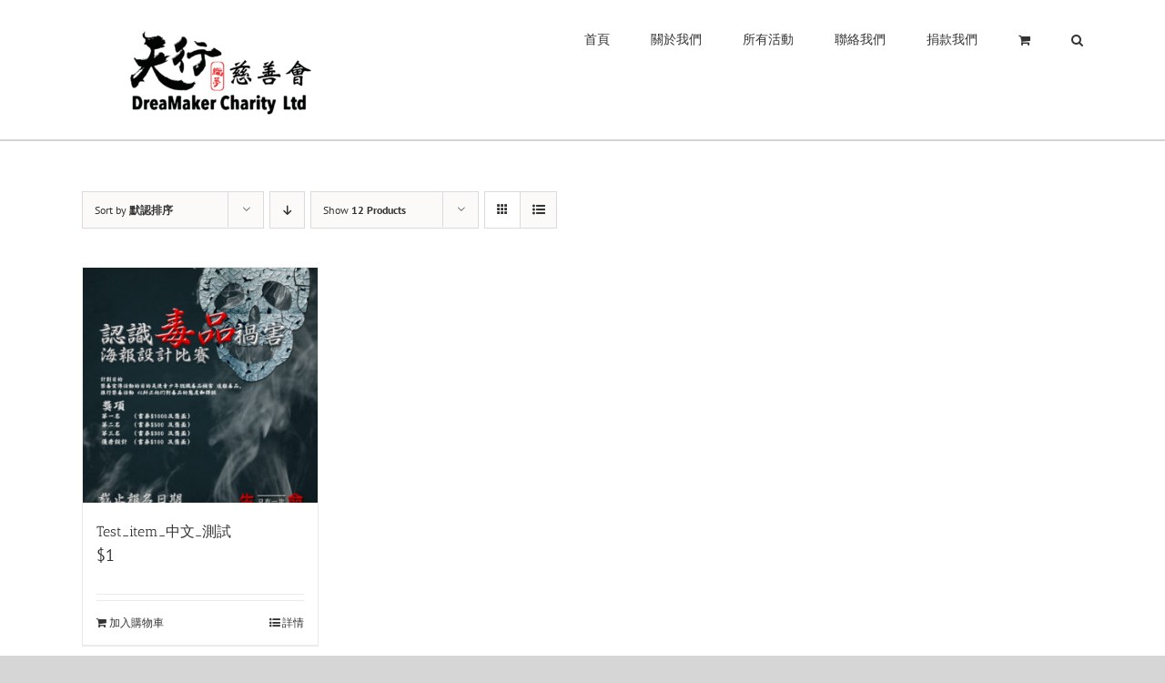

--- FILE ---
content_type: text/html; charset=UTF-8
request_url: https://dreamaker.org.hk/shop/?product_orderby=default&product_view=grid&product_count=12
body_size: 15493
content:
<!DOCTYPE html>
<html class="avada-html-layout-wide avada-html-header-position-top" lang="zh-TW" prefix="og: http://ogp.me/ns# fb: http://ogp.me/ns/fb#">
<head>
	<meta http-equiv="X-UA-Compatible" content="IE=edge" />
	<meta http-equiv="Content-Type" content="text/html; charset=utf-8"/>
	<meta name="viewport" content="width=device-width, initial-scale=1" />
	<meta name='robots' content='index, follow, max-image-preview:large, max-snippet:-1, max-video-preview:-1' />

	<!-- This site is optimized with the Yoast SEO plugin v22.4 - https://yoast.com/wordpress/plugins/seo/ -->
	<link media="all" href="https://dreamaker.org.hk/wp-content/cache/autoptimize/css/autoptimize_c86f18868ddebc30636758a5b075ea31.css" rel="stylesheet"><title>捐款 - 天行織夢慈善基金會</title>
	<link rel="canonical" href="https://dreamaker.org.hk/shop/" />
	<meta property="og:locale" content="zh_TW" />
	<meta property="og:type" content="article" />
	<meta property="og:title" content="捐款 - 天行織夢慈善基金會" />
	<meta property="og:url" content="https://dreamaker.org.hk/shop/" />
	<meta property="og:site_name" content="天行織夢慈善基金會" />
	<meta property="article:publisher" content="https://www.facebook.com/DreamakerCharityFoundationLtd/" />
	<meta property="article:modified_time" content="2021-07-20T06:12:39+00:00" />
	<meta name="twitter:card" content="summary_large_image" />
	<script type="application/ld+json" class="yoast-schema-graph">{"@context":"https://schema.org","@graph":[{"@type":"WebPage","@id":"https://dreamaker.org.hk/shop/","url":"https://dreamaker.org.hk/shop/","name":"捐款 - 天行織夢慈善基金會","isPartOf":{"@id":"https://dreamaker.org.hk/#website"},"primaryImageOfPage":{"@id":"https://dreamaker.org.hk/shop/#primaryimage"},"image":{"@id":"https://dreamaker.org.hk/shop/#primaryimage"},"thumbnailUrl":"https://dreamaker.org.hk/wp-content/uploads/2021/06/2020年posterS.jpg","datePublished":"2021-07-16T03:23:56+00:00","dateModified":"2021-07-20T06:12:39+00:00","breadcrumb":{"@id":"https://dreamaker.org.hk/shop/#breadcrumb"},"inLanguage":"zh-TW","potentialAction":[{"@type":"ReadAction","target":["https://dreamaker.org.hk/shop/"]}]},{"@type":"ImageObject","inLanguage":"zh-TW","@id":"https://dreamaker.org.hk/shop/#primaryimage","url":"https://dreamaker.org.hk/wp-content/uploads/2021/06/2020年posterS.jpg","contentUrl":"https://dreamaker.org.hk/wp-content/uploads/2021/06/2020年posterS.jpg","width":1000,"height":1415},{"@type":"BreadcrumbList","@id":"https://dreamaker.org.hk/shop/#breadcrumb","itemListElement":[{"@type":"ListItem","position":1,"name":"首頁","item":"https://dreamaker.org.hk/"},{"@type":"ListItem","position":2,"name":"捐款"}]},{"@type":"WebSite","@id":"https://dreamaker.org.hk/#website","url":"https://dreamaker.org.hk/","name":"天行織夢慈善基金會","description":"DreaMaker Charity Foundation Limited","potentialAction":[{"@type":"SearchAction","target":{"@type":"EntryPoint","urlTemplate":"https://dreamaker.org.hk/?s={search_term_string}"},"query-input":"required name=search_term_string"}],"inLanguage":"zh-TW"}]}</script>
	<!-- / Yoast SEO plugin. -->


<link rel='dns-prefetch' href='//js.stripe.com' />
<link rel="alternate" type="application/rss+xml" title="訂閱《天行織夢慈善基金會》&raquo; 資訊提供" href="https://dreamaker.org.hk/feed/" />
<link rel="alternate" type="application/rss+xml" title="訂閱《天行織夢慈善基金會》&raquo; 留言的資訊提供" href="https://dreamaker.org.hk/comments/feed/" />
		
		
		
		
		
		<link rel="alternate" type="application/rss+xml" title="訂閱《天行織夢慈善基金會》&raquo;「商品」的資訊提供" href="https://dreamaker.org.hk/shop/feed/" />
<script type="text/javascript">
/* <![CDATA[ */
window._wpemojiSettings = {"baseUrl":"https:\/\/s.w.org\/images\/core\/emoji\/15.0.3\/72x72\/","ext":".png","svgUrl":"https:\/\/s.w.org\/images\/core\/emoji\/15.0.3\/svg\/","svgExt":".svg","source":{"concatemoji":"https:\/\/dreamaker.org.hk\/wp-includes\/js\/wp-emoji-release.min.js?ver=6.5.2"}};
/*! This file is auto-generated */
!function(i,n){var o,s,e;function c(e){try{var t={supportTests:e,timestamp:(new Date).valueOf()};sessionStorage.setItem(o,JSON.stringify(t))}catch(e){}}function p(e,t,n){e.clearRect(0,0,e.canvas.width,e.canvas.height),e.fillText(t,0,0);var t=new Uint32Array(e.getImageData(0,0,e.canvas.width,e.canvas.height).data),r=(e.clearRect(0,0,e.canvas.width,e.canvas.height),e.fillText(n,0,0),new Uint32Array(e.getImageData(0,0,e.canvas.width,e.canvas.height).data));return t.every(function(e,t){return e===r[t]})}function u(e,t,n){switch(t){case"flag":return n(e,"\ud83c\udff3\ufe0f\u200d\u26a7\ufe0f","\ud83c\udff3\ufe0f\u200b\u26a7\ufe0f")?!1:!n(e,"\ud83c\uddfa\ud83c\uddf3","\ud83c\uddfa\u200b\ud83c\uddf3")&&!n(e,"\ud83c\udff4\udb40\udc67\udb40\udc62\udb40\udc65\udb40\udc6e\udb40\udc67\udb40\udc7f","\ud83c\udff4\u200b\udb40\udc67\u200b\udb40\udc62\u200b\udb40\udc65\u200b\udb40\udc6e\u200b\udb40\udc67\u200b\udb40\udc7f");case"emoji":return!n(e,"\ud83d\udc26\u200d\u2b1b","\ud83d\udc26\u200b\u2b1b")}return!1}function f(e,t,n){var r="undefined"!=typeof WorkerGlobalScope&&self instanceof WorkerGlobalScope?new OffscreenCanvas(300,150):i.createElement("canvas"),a=r.getContext("2d",{willReadFrequently:!0}),o=(a.textBaseline="top",a.font="600 32px Arial",{});return e.forEach(function(e){o[e]=t(a,e,n)}),o}function t(e){var t=i.createElement("script");t.src=e,t.defer=!0,i.head.appendChild(t)}"undefined"!=typeof Promise&&(o="wpEmojiSettingsSupports",s=["flag","emoji"],n.supports={everything:!0,everythingExceptFlag:!0},e=new Promise(function(e){i.addEventListener("DOMContentLoaded",e,{once:!0})}),new Promise(function(t){var n=function(){try{var e=JSON.parse(sessionStorage.getItem(o));if("object"==typeof e&&"number"==typeof e.timestamp&&(new Date).valueOf()<e.timestamp+604800&&"object"==typeof e.supportTests)return e.supportTests}catch(e){}return null}();if(!n){if("undefined"!=typeof Worker&&"undefined"!=typeof OffscreenCanvas&&"undefined"!=typeof URL&&URL.createObjectURL&&"undefined"!=typeof Blob)try{var e="postMessage("+f.toString()+"("+[JSON.stringify(s),u.toString(),p.toString()].join(",")+"));",r=new Blob([e],{type:"text/javascript"}),a=new Worker(URL.createObjectURL(r),{name:"wpTestEmojiSupports"});return void(a.onmessage=function(e){c(n=e.data),a.terminate(),t(n)})}catch(e){}c(n=f(s,u,p))}t(n)}).then(function(e){for(var t in e)n.supports[t]=e[t],n.supports.everything=n.supports.everything&&n.supports[t],"flag"!==t&&(n.supports.everythingExceptFlag=n.supports.everythingExceptFlag&&n.supports[t]);n.supports.everythingExceptFlag=n.supports.everythingExceptFlag&&!n.supports.flag,n.DOMReady=!1,n.readyCallback=function(){n.DOMReady=!0}}).then(function(){return e}).then(function(){var e;n.supports.everything||(n.readyCallback(),(e=n.source||{}).concatemoji?t(e.concatemoji):e.wpemoji&&e.twemoji&&(t(e.twemoji),t(e.wpemoji)))}))}((window,document),window._wpemojiSettings);
/* ]]> */
</script>










<link rel='stylesheet' id='popup-maker-site-css' href='https://dreamaker.org.hk/wp-content/cache/autoptimize/css/autoptimize_single_21121493974756059ea1cd97f20ee099.css?generated=1728369975&#038;ver=1.20.2' type='text/css' media='all' />
<link rel='stylesheet' id='fusion-dynamic-css-css' href='https://dreamaker.org.hk/wp-content/uploads/fusion-styles/e1219d036078f1fab6381dae73409004.min.css?ver=3.4.1' type='text/css' media='all' />
<script type="text/template" id="tmpl-variation-template">
	<div class="woocommerce-variation-description">{{{ data.variation.variation_description }}}</div>
	<div class="woocommerce-variation-price">{{{ data.variation.price_html }}}</div>
	<div class="woocommerce-variation-availability">{{{ data.variation.availability_html }}}</div>
</script>
<script type="text/template" id="tmpl-unavailable-variation-template">
	<p>抱歉，此商品已下架，請選擇不同的組合</p>
</script>
<script type="text/javascript" src="https://dreamaker.org.hk/wp-includes/js/jquery/jquery.min.js?ver=3.7.1" id="jquery-core-js"></script>
<script type="text/javascript" src="https://dreamaker.org.hk/wp-includes/js/jquery/jquery-migrate.min.js?ver=3.4.1" id="jquery-migrate-js"></script>

<script type="text/javascript" id="wc-add-to-cart-js-extra">
/* <![CDATA[ */
var wc_add_to_cart_params = {"ajax_url":"\/wp-admin\/admin-ajax.php","wc_ajax_url":"\/?wc-ajax=%%endpoint%%","i18n_view_cart":"\u67e5\u770b\u8cfc\u7269\u8eca","cart_url":"https:\/\/dreamaker.org.hk\/cart\/","is_cart":"","cart_redirect_after_add":"no"};
/* ]]> */
</script>


<script type="text/javascript" id="woocommerce-js-extra">
/* <![CDATA[ */
var woocommerce_params = {"ajax_url":"\/wp-admin\/admin-ajax.php","wc_ajax_url":"\/?wc-ajax=%%endpoint%%"};
/* ]]> */
</script>

<script type="text/javascript" id="give-stripe-js-js-extra">
/* <![CDATA[ */
var give_stripe_vars = {"zero_based_currency":"","zero_based_currencies_list":["JPY","KRW","CLP","ISK","BIF","DJF","GNF","KHR","KPW","LAK","LKR","MGA","MZN","VUV"],"sitename":"\u5929\u884c\u7e54\u5922\u6148\u5584\u57fa\u91d1\u6703","checkoutBtnTitle":"Donate","publishable_key":"pk_live_51FKIl8E8wIwVJXtqiBMIqnGyoqy9PN7l4WMf4tm3dNDA6UQz2VRhG63WZkyU1JVQhRiRg4X0WEZXCzAQRG1nvRLN00SeNibFOR","checkout_image":"","checkout_address":"","checkout_processing_text":"Donation Processing...","give_version":"2.23.2","cc_fields_format":"multi","card_number_placeholder_text":"Card Number","card_cvc_placeholder_text":"CVC","donate_button_text":"Donate Now","element_font_styles":{"cssSrc":false},"element_base_styles":{"color":"#32325D","fontWeight":500,"fontSize":"16px","fontSmoothing":"antialiased","::placeholder":{"color":"#222222"},":-webkit-autofill":{"color":"#e39f48"}},"element_complete_styles":{},"element_empty_styles":{},"element_invalid_styles":{},"float_labels":"","base_country":"HK","preferred_locale":"zh"};
/* ]]> */
</script>
<script type="text/javascript" src="https://js.stripe.com/v3/?ver=2.23.2" id="give-stripe-js-js"></script>

<script type="text/javascript" src="https://dreamaker.org.hk/wp-includes/js/dist/vendor/wp-polyfill-inert.min.js?ver=3.1.2" id="wp-polyfill-inert-js"></script>
<script type="text/javascript" src="https://dreamaker.org.hk/wp-includes/js/dist/vendor/regenerator-runtime.min.js?ver=0.14.0" id="regenerator-runtime-js"></script>
<script type="text/javascript" src="https://dreamaker.org.hk/wp-includes/js/dist/vendor/wp-polyfill.min.js?ver=3.15.0" id="wp-polyfill-js"></script>
<script type="text/javascript" src="https://dreamaker.org.hk/wp-includes/js/dist/hooks.min.js?ver=2810c76e705dd1a53b18" id="wp-hooks-js"></script>
<script type="text/javascript" src="https://dreamaker.org.hk/wp-includes/js/dist/i18n.min.js?ver=5e580eb46a90c2b997e6" id="wp-i18n-js"></script>
<script type="text/javascript" id="wp-i18n-js-after">
/* <![CDATA[ */
wp.i18n.setLocaleData( { 'text direction\u0004ltr': [ 'ltr' ] } );
/* ]]> */
</script>
<script type="text/javascript" id="give-js-extra">
/* <![CDATA[ */
var give_global_vars = {"ajaxurl":"https:\/\/dreamaker.org.hk\/wp-admin\/admin-ajax.php","checkout_nonce":"0df8297ece","currency":"HKD","currency_sign":"$","currency_pos":"before","thousands_separator":",","decimal_separator":".","no_gateway":"Please select a payment method.","bad_minimum":"The minimum custom donation amount for this form is","bad_maximum":"The maximum custom donation amount for this form is","general_loading":"Loading...","purchase_loading":"Please Wait...","textForOverlayScreen":"<h3>Processing...<\/h3><p>This will only take a second!<\/p>","number_decimals":"2","is_test_mode":"","give_version":"2.23.2","magnific_options":{"main_class":"give-modal","close_on_bg_click":false},"form_translation":{"payment-mode":"Please select payment mode.","give_first":"Please enter your first name.","give_last":"Please enter your last name.","give_email":"Please enter a valid email address.","give_user_login":"Invalid email address or username.","give_user_pass":"Enter a password.","give_user_pass_confirm":"Enter the password confirmation.","give_agree_to_terms":"You must agree to the terms and conditions."},"confirm_email_sent_message":"Please check your email and click on the link to access your complete donation history.","ajax_vars":{"ajaxurl":"https:\/\/dreamaker.org.hk\/wp-admin\/admin-ajax.php","ajaxNonce":"74a7130ffc","loading":"Loading","select_option":"Please select an option","default_gateway":"stripe_checkout","permalinks":"1","number_decimals":2},"cookie_hash":"28bcde0791ea2d8609ec0d7786a0501e","session_nonce_cookie_name":"wp-give_session_reset_nonce_28bcde0791ea2d8609ec0d7786a0501e","session_cookie_name":"wp-give_session_28bcde0791ea2d8609ec0d7786a0501e","delete_session_nonce_cookie":"0"};
var giveApiSettings = {"root":"https:\/\/dreamaker.org.hk\/wp-json\/give-api\/v2\/","rest_base":"give-api\/v2"};
/* ]]> */
</script>

<script type="application/json" id="wpp-json">

{"sampling_active":0,"sampling_rate":100,"ajax_url":"https:\/\/dreamaker.org.hk\/wp-json\/wordpress-popular-posts\/v1\/popular-posts","api_url":"https:\/\/dreamaker.org.hk\/wp-json\/wordpress-popular-posts","ID":0,"token":"e374e794e3","lang":0,"debug":1}

</script>

<script type="text/javascript" src="https://dreamaker.org.hk/wp-includes/js/underscore.min.js?ver=1.13.4" id="underscore-js"></script>
<script type="text/javascript" id="wp-util-js-extra">
/* <![CDATA[ */
var _wpUtilSettings = {"ajax":{"url":"\/wp-admin\/admin-ajax.php"}};
/* ]]> */
</script>
<script type="text/javascript" src="https://dreamaker.org.hk/wp-includes/js/wp-util.min.js?ver=6.5.2" id="wp-util-js"></script>
<script type="text/javascript" id="wc-add-to-cart-variation-js-extra">
/* <![CDATA[ */
var wc_add_to_cart_variation_params = {"wc_ajax_url":"\/?wc-ajax=%%endpoint%%","i18n_no_matching_variations_text":"\u5f88\u62b1\u6b49\uff0c\u6c92\u6709\u5546\u54c1\u7b26\u5408\u60a8\u7684\u9078\u64c7\uff0c\u8acb\u91cd\u65b0\u9078\u64c7\u5176\u4ed6\u7d44\u5408\u3002","i18n_make_a_selection_text":"\u8acb\u5148\u9078\u53d6\u4efb\u4e00\u5546\u54c1\u9805\u9078\u518d\u52a0\u5546\u54c1\u9032\u8cfc\u7269\u8eca","i18n_unavailable_text":"\u62b1\u6b49\uff0c\u6b64\u5546\u54c1\u5df2\u4e0b\u67b6\uff0c\u8acb\u9078\u64c7\u4e0d\u540c\u7684\u7d44\u5408"};
/* ]]> */
</script>

<link rel="https://api.w.org/" href="https://dreamaker.org.hk/wp-json/" /><link rel="EditURI" type="application/rsd+xml" title="RSD" href="https://dreamaker.org.hk/xmlrpc.php?rsd" />
<meta name="generator" content="WordPress 6.5.2" />
<meta name="generator" content="WooCommerce 8.7.2" />

		<!-- GA Google Analytics @ https://m0n.co/ga -->
		<script>
			(function(i,s,o,g,r,a,m){i['GoogleAnalyticsObject']=r;i[r]=i[r]||function(){
			(i[r].q=i[r].q||[]).push(arguments)},i[r].l=1*new Date();a=s.createElement(o),
			m=s.getElementsByTagName(o)[0];a.async=1;a.src=g;m.parentNode.insertBefore(a,m)
			})(window,document,'script','https://www.google-analytics.com/analytics.js','ga');
			ga('create', 'UA-150299326-1', 'auto');
			ga('require', 'displayfeatures');
			ga('require', 'linkid');
			ga('set', 'anonymizeIp', true);
			ga('set', 'forceSSL', true);
			ga('send', 'pageview');
		</script>

	<!-- Global site tag (gtag.js) - Google Analytics -->
<script async src="https://www.googletagmanager.com/gtag/js?id=UA-150299326-1"></script>
<script>
  window.dataLayer = window.dataLayer || [];
  function gtag(){dataLayer.push(arguments);}
  gtag('js', new Date());

  gtag('config', 'UA-150299326-1');
</script>
<script type="text/javascript">
(function(url){
	if(/(?:Chrome\/26\.0\.1410\.63 Safari\/537\.31|WordfenceTestMonBot)/.test(navigator.userAgent)){ return; }
	var addEvent = function(evt, handler) {
		if (window.addEventListener) {
			document.addEventListener(evt, handler, false);
		} else if (window.attachEvent) {
			document.attachEvent('on' + evt, handler);
		}
	};
	var removeEvent = function(evt, handler) {
		if (window.removeEventListener) {
			document.removeEventListener(evt, handler, false);
		} else if (window.detachEvent) {
			document.detachEvent('on' + evt, handler);
		}
	};
	var evts = 'contextmenu dblclick drag dragend dragenter dragleave dragover dragstart drop keydown keypress keyup mousedown mousemove mouseout mouseover mouseup mousewheel scroll'.split(' ');
	var logHuman = function() {
		if (window.wfLogHumanRan) { return; }
		window.wfLogHumanRan = true;
		var wfscr = document.createElement('script');
		wfscr.type = 'text/javascript';
		wfscr.async = true;
		wfscr.src = url + '&r=' + Math.random();
		(document.getElementsByTagName('head')[0]||document.getElementsByTagName('body')[0]).appendChild(wfscr);
		for (var i = 0; i < evts.length; i++) {
			removeEvent(evts[i], logHuman);
		}
	};
	for (var i = 0; i < evts.length; i++) {
		addEvent(evts[i], logHuman);
	}
})('//dreamaker.org.hk/?wordfence_lh=1&hid=BD7EEF0CAC3D2A021AD22B2766C192E5');
</script><meta name="generator" content="Give v2.23.2" />
            
            	<noscript><style>.woocommerce-product-gallery{ opacity: 1 !important; }</style></noscript>
	<meta name="generator" content="Elementor 3.24.5; features: additional_custom_breakpoints; settings: css_print_method-external, google_font-enabled, font_display-auto">
			
			<!-- Global site tag (gtag.js) - Google Analytics -->
<script async src="https://www.googletagmanager.com/gtag/js?id=UA-150299326-1"></script>
<script>
  window.dataLayer = window.dataLayer || [];
  function gtag(){dataLayer.push(arguments);}
  gtag('js', new Date());

  gtag('config', 'UA-150299326-1');
</script>
<link rel="icon" href="https://dreamaker.org.hk/wp-content/uploads/2018/07/cropped-logo-e1530605498112-2-32x32.png" sizes="32x32" />
<link rel="icon" href="https://dreamaker.org.hk/wp-content/uploads/2018/07/cropped-logo-e1530605498112-2-192x192.png" sizes="192x192" />
<link rel="apple-touch-icon" href="https://dreamaker.org.hk/wp-content/uploads/2018/07/cropped-logo-e1530605498112-2-180x180.png" />
<meta name="msapplication-TileImage" content="https://dreamaker.org.hk/wp-content/uploads/2018/07/cropped-logo-e1530605498112-2-270x270.png" />
		<script type="text/javascript">
			var doc = document.documentElement;
			doc.setAttribute( 'data-useragent', navigator.userAgent );
		</script>
		
	</head>

<body class="archive post-type-archive post-type-archive-product theme-Avada woocommerce-shop woocommerce woocommerce-page woocommerce-no-js give-avada fusion-image-hovers fusion-pagination-sizing fusion-button_size-large fusion-button_type-flat fusion-button_span-no avada-image-rollover-circle-yes avada-image-rollover-yes avada-image-rollover-direction-left fusion-body ltr fusion-sticky-header no-tablet-sticky-header no-mobile-sticky-header no-mobile-slidingbar no-mobile-totop avada-has-rev-slider-styles fusion-disable-outline fusion-sub-menu-fade mobile-logo-pos-left layout-wide-mode avada-has-boxed-modal-shadow-none layout-scroll-offset-full avada-has-zero-margin-offset-top fusion-top-header menu-text-align-center fusion-woo-product-design-classic fusion-woo-shop-page-columns-4 fusion-woo-related-columns-4 fusion-woo-archive-page-columns-3 avada-has-woo-gallery-disabled woo-sale-badge-circle woo-outofstock-badge-top_bar mobile-menu-design-modern fusion-show-pagination-text fusion-header-layout-v1 avada-responsive avada-footer-fx-none avada-menu-highlight-style-bar fusion-search-form-classic fusion-main-menu-search-overlay fusion-avatar-square avada-dropdown-styles avada-blog-layout-large avada-blog-archive-layout-large avada-header-shadow-no avada-menu-icon-position-left avada-has-megamenu-shadow avada-has-mainmenu-dropdown-divider avada-has-mobile-menu-search avada-has-main-nav-search-icon avada-has-breadcrumb-mobile-hidden avada-has-titlebar-bar_and_content avada-has-pagination-padding avada-flyout-menu-direction-fade avada-ec-views-v1 elementor-default elementor-kit-2184" >
<div id="fb-root"></div>
<script>(function(d, s, id) {
  var js, fjs = d.getElementsByTagName(s)[0];
  if (d.getElementById(id)) return;
  js = d.createElement(s); js.id = id;
  js.src = 'https://connect.facebook.net/zh_TW/sdk.js#xfbml=1&version=v3.2&appId=1428290070768442&autoLogAppEvents=1';
  fjs.parentNode.insertBefore(js, fjs);
}(document, 'script', 'facebook-jssdk'));</script>
		<a class="skip-link screen-reader-text" href="#content">Skip to content</a>

	<div id="boxed-wrapper">
		<div class="fusion-sides-frame"></div>
		<div id="wrapper" class="fusion-wrapper">
			<div id="home" style="position:relative;top:-1px;"></div>
			
				
			<header class="fusion-header-wrapper">
				<div class="fusion-header-v1 fusion-logo-alignment fusion-logo-left fusion-sticky-menu- fusion-sticky-logo- fusion-mobile-logo-  fusion-mobile-menu-design-modern">
					<div class="fusion-header-sticky-height"></div>
<div class="fusion-header">
	<div class="fusion-row">
					<div class="fusion-logo" data-margin-top="20px" data-margin-bottom="20px" data-margin-left="0px" data-margin-right="0px">
			<a class="fusion-logo-link"  href="https://dreamaker.org.hk/" >

						<!-- standard logo -->
			<img src="https://dreamaker.org.hk/wp-content/uploads/2022/07/New-DreaMaker-LOGO-06-300x113.png" srcset="https://dreamaker.org.hk/wp-content/uploads/2022/07/New-DreaMaker-LOGO-06-300x113.png 1x" width="300" height="113" alt="天行織夢慈善基金會 Logo" data-retina_logo_url="" class="fusion-standard-logo" />

			
					</a>
		</div>		<nav class="fusion-main-menu" aria-label="Main Menu"><div class="fusion-overlay-search">		<form role="search" class="searchform fusion-search-form  fusion-search-form-classic" method="get" action="https://dreamaker.org.hk/">
			<div class="fusion-search-form-content">

				
				<div class="fusion-search-field search-field">
					<label><span class="screen-reader-text">搜索結果：</span>
													<input type="search" value="" name="s" class="s" placeholder="搜索..." required aria-required="true" aria-label="搜索..."/>
											</label>
				</div>
				<div class="fusion-search-button search-button">
					<input type="submit" class="fusion-search-submit searchsubmit" aria-label="搜尋" value="&#xf002;" />
									</div>

				
			</div>


			
		</form>
		<div class="fusion-search-spacer"></div><a href="#" role="button" aria-label="Close Search" class="fusion-close-search"></a></div><ul id="menu-science-main-menu" class="fusion-menu"><li  id="menu-item-24"  class="menu-item menu-item-type-post_type menu-item-object-page menu-item-home menu-item-24"  data-item-id="24"><a  href="https://dreamaker.org.hk/" class="fusion-bar-highlight"><span class="menu-text">首頁</span></a></li><li  id="menu-item-22"  class="menu-item menu-item-type-post_type menu-item-object-page menu-item-22"  data-item-id="22"><a  href="https://dreamaker.org.hk/about/" class="fusion-bar-highlight"><span class="menu-text">關於我們</span></a></li><li  id="menu-item-1365"  class="menu-item menu-item-type-post_type menu-item-object-page menu-item-has-children menu-item-1365 fusion-dropdown-menu"  data-item-id="1365"><a  href="https://dreamaker.org.hk/%e5%ae%a3%e5%82%b3%e6%8e%a8%e5%bb%a3/" class="fusion-bar-highlight"><span class="menu-text">所有活動</span></a><ul class="sub-menu"><li  id="menu-item-2883"  class="menu-item menu-item-type-post_type menu-item-object-page menu-item-2883 fusion-dropdown-submenu" ><a  href="https://dreamaker.org.hk/elementor-2881/" class="fusion-bar-highlight"><span>2025天行織夢迪士尼活動</span></a></li><li  id="menu-item-2859"  class="menu-item menu-item-type-post_type menu-item-object-page menu-item-2859 fusion-dropdown-submenu" ><a  href="https://dreamaker.org.hk/%e3%80%90%e9%bc%93%e5%8b%b5%e6%9c%ac%e6%b8%af%e5%a9%a6%e5%a5%b3%e5%8f%8a%e9%9d%92%e5%b9%b4%e5%89%b5%e6%a5%ad%ef%bc%8c%e4%bb%a5%e6%89%8b%e4%bd%9c%e7%b9%94%e5%87%ba%e5%a4%a2%e6%83%b3%e3%80%91/" class="fusion-bar-highlight"><span>「織夢手作」婦女才能發展計劃</span></a></li><li  id="menu-item-2850"  class="menu-item menu-item-type-post_type menu-item-object-post menu-item-2850 fusion-dropdown-submenu" ><a  href="https://dreamaker.org.hk/2024-%e5%a4%a9%e8%a1%8c%e7%b1%83%e7%90%83%e8%88%88%e8%b6%a3%e7%8f%ad%e6%8b%9b%e5%8b%9f/" class="fusion-bar-highlight"><span>2024 天行籃球興趣班招募</span></a></li><li  id="menu-item-2793"  class="menu-item menu-item-type-post_type menu-item-object-page menu-item-2793 fusion-dropdown-submenu" ><a  href="https://dreamaker.org.hk/2023-%e5%a4%a9%e8%a1%8c%e7%b9%94%e5%a4%a2%e8%bf%aa%e5%a3%ab%e5%b0%bc/" class="fusion-bar-highlight"><span>2023-天行織夢迪士尼</span></a></li><li  id="menu-item-2819"  class="menu-item menu-item-type-post_type menu-item-object-page menu-item-2819 fusion-dropdown-submenu" ><a  href="https://dreamaker.org.hk/2023-%e5%b0%8b%e5%a4%a2%e6%88%90%e7%9c%9f%e8%bf%aa%e5%a3%ab%e5%b0%bc/" class="fusion-bar-highlight"><span>2023-尋夢成真迪士尼</span></a></li><li  id="menu-item-2530"  class="menu-item menu-item-type-post_type menu-item-object-page menu-item-2530 fusion-dropdown-submenu" ><a  href="https://dreamaker.org.hk/2023-%e5%85%8d%e8%b2%bb%e6%85%88%e5%96%84%e6%9b%b8%e5%88%b8%e6%b4%be%e7%99%bc/" class="fusion-bar-highlight"><span>2023-「書出愛心．慈善書券」免費慈善書券派發</span></a></li><li  id="menu-item-2507"  class="menu-item menu-item-type-post_type menu-item-object-page menu-item-2507 fusion-dropdown-submenu" ><a  href="https://dreamaker.org.hk/%e6%8e%a2%e8%a8%aa%e9%a0%a4%e5%92%8c%e5%9c%92%e8%ad%b7%e8%80%81%e4%b8%ad%e5%bf%83-2/" class="fusion-bar-highlight"><span>2023-深水埗深度遊導賞團</span></a></li><li  id="menu-item-2500"  class="menu-item menu-item-type-post_type menu-item-object-page menu-item-2500 fusion-dropdown-submenu" ><a  href="https://dreamaker.org.hk/%e6%8e%a2%e8%a8%aa%e9%a0%a4%e5%92%8c%e5%9c%92%e8%ad%b7%e8%80%81%e4%b8%ad%e5%bf%83/" class="fusion-bar-highlight"><span>2023-探訪頤和園護老中心</span></a></li><li  id="menu-item-2654"  class="menu-item menu-item-type-post_type menu-item-object-page menu-item-2654 fusion-dropdown-submenu" ><a  href="https://dreamaker.org.hk/%e9%a6%99%e6%b8%af%e7%95%b6%e4%bb%a3%e8%97%9d%e8%a1%93%e5%b1%952023%e4%bd%9c%e5%93%81%e6%8a%95%e7%a5%a8%e6%af%94%e8%b3%bd/" class="fusion-bar-highlight"><span>2023香港當代藝術展作品投票比賽</span></a></li><li  id="menu-item-2549"  class="menu-item menu-item-type-post_type menu-item-object-page menu-item-2549 fusion-dropdown-submenu" ><a  href="https://dreamaker.org.hk/2022%e5%b9%b4%e7%95%b6%e4%bb%a3%e8%97%9d%e8%a1%93%e7%95%ab%e5%b1%95%e5%8f%8a%e6%af%94%e8%b3%bd/" class="fusion-bar-highlight"><span>2022-年當代藝術畫展及比賽</span></a></li><li  id="menu-item-2637"  class="menu-item menu-item-type-post_type menu-item-object-page menu-item-2637 fusion-dropdown-submenu" ><a  href="https://dreamaker.org.hk/2021%e7%96%ab%e7%97%87%e4%b8%8b%e7%9a%84%e9%a6%99%e6%b8%af%e6%94%9d%e5%bd%b1%e6%af%94%e8%b3%bd%e5%9b%9e%e9%a1%a7/" class="fusion-bar-highlight"><span>2021-疫症下的香港全港公開攝影比賽回顧</span></a></li><li  id="menu-item-2317"  class="menu-item menu-item-type-post_type menu-item-object-page menu-item-2317 fusion-dropdown-submenu" ><a  href="https://dreamaker.org.hk/%e7%96%ab%e6%83%85%e4%b8%8b%e7%9a%84%e9%a6%99%e6%b8%af/" class="fusion-bar-highlight"><span>疫情下的香港</span></a></li><li  id="menu-item-2200"  class="menu-item menu-item-type-post_type menu-item-object-page menu-item-2200 fusion-dropdown-submenu" ><a  href="https://dreamaker.org.hk/%e7%9f%a5%e8%ad%98%e5%88%86%e4%ba%ab/" class="fusion-bar-highlight"><span>Photoshop應用技巧分享</span></a></li><li  id="menu-item-2280"  class="menu-item menu-item-type-post_type menu-item-object-page menu-item-2280 fusion-dropdown-submenu" ><a  href="https://dreamaker.org.hk/elementor-2278/" class="fusion-bar-highlight"><span>電話App推薦分享</span></a></li><li  id="menu-item-1495"  class="menu-item menu-item-type-post_type menu-item-object-page menu-item-1495 fusion-dropdown-submenu" ><a  href="https://dreamaker.org.hk/%e8%97%8f%e9%81%8a%e8%a8%98/" class="fusion-bar-highlight"><span>藏遊記</span></a></li><li  id="menu-item-2009"  class="menu-item menu-item-type-post_type menu-item-object-page menu-item-2009 fusion-dropdown-submenu" ><a  href="https://dreamaker.org.hk/shophouse75/" class="fusion-bar-highlight"><span>騎樓的自述</span></a></li><li  id="menu-item-1970"  class="menu-item menu-item-type-post_type menu-item-object-page menu-item-1970 fusion-dropdown-submenu" ><a  href="https://dreamaker.org.hk/%e6%b4%bb%e5%8b%95%e5%a0%b1%e5%90%8d%e8%a1%a8%e6%a0%bc/ssp-go/" class="fusion-bar-highlight"><span>埗埗GO！</span></a></li><li  id="menu-item-2071"  class="menu-item menu-item-type-post_type menu-item-object-page menu-item-2071 fusion-dropdown-submenu" ><a  href="https://dreamaker.org.hk/%e5%9f%97%e5%9f%97go%e8%a7%92%e8%89%b2%e8%a8%ad%e8%a8%88%e6%af%94%e8%b3%bd%e4%bd%9c%e5%93%81/" class="fusion-bar-highlight"><span>埗埗GO 角色設計比賽作品</span></a></li><li  id="menu-item-1173"  class="menu-item menu-item-type-post_type menu-item-object-page menu-item-1173 fusion-dropdown-submenu" ><a  href="https://dreamaker.org.hk/%e5%a4%a9%e8%a1%8c%e7%b9%94%e5%a4%a2%e9%81%8b%e5%8b%95%e7%9f%ad%e7%89%87%e5%89%b5%e4%bd%9c%e5%a4%a7%e8%b3%bd/" class="fusion-bar-highlight"><span>天行織夢運動短片創作大賽</span></a></li><li  id="menu-item-2336"  class="menu-item menu-item-type-post_type menu-item-object-page menu-item-2336 fusion-dropdown-submenu" ><a  href="https://dreamaker.org.hk/elementor-2326/" class="fusion-bar-highlight"><span>禁毒教育相關活動</span></a></li><li  id="menu-item-2439"  class="menu-item menu-item-type-post_type menu-item-object-page menu-item-2439 fusion-dropdown-submenu" ><a  href="https://dreamaker.org.hk/ssp-go/" class="fusion-bar-highlight"><span>《陪你食🍔。住🏠。訓🧘市集》</span></a></li><li  id="menu-item-1627"  class="menu-item menu-item-type-post_type menu-item-object-page menu-item-1627 fusion-dropdown-submenu" ><a  href="https://dreamaker.org.hk/%e9%a6%99%e6%b8%af%e5%9b%9e%e6%ad%b8%e7%9b%832019/" class="fusion-bar-highlight"><span>香港回歸盃2019</span></a></li><li  id="menu-item-26"  class="menu-item menu-item-type-post_type menu-item-object-page menu-item-26 fusion-dropdown-submenu" ><a  href="https://dreamaker.org.hk/services/" class="fusion-bar-highlight"><span>Events</span></a></li></ul></li><li  id="menu-item-2098"  class="menu-item menu-item-type-post_type menu-item-object-page menu-item-2098"  data-item-id="2098"><a  href="https://dreamaker.org.hk/contact/" class="fusion-bar-highlight"><span class="menu-text">聯絡我們</span></a></li><li  id="menu-item-2490"  class="menu-item menu-item-type-custom menu-item-object-custom menu-item-2490"  data-item-id="2490"><a  href="https://dreamaker.org.hk/donations/2384/" class="fusion-bar-highlight"><span class="menu-text">捐款我們</span></a></li><li class="fusion-custom-menu-item fusion-menu-cart fusion-main-menu-cart"><a class="fusion-main-menu-icon fusion-bar-highlight" href="https://dreamaker.org.hk/cart/"><span class="menu-text" aria-label="查看購物車"></span></a></li><li class="fusion-custom-menu-item fusion-main-menu-search fusion-search-overlay"><a class="fusion-main-menu-icon fusion-bar-highlight" href="#" aria-label="搜尋" data-title="搜尋" title="搜尋" role="button" aria-expanded="false"></a></li></ul></nav>	<div class="fusion-mobile-menu-icons">
							<a href="#" class="fusion-icon awb-icon-bars" aria-label="Toggle mobile menu" aria-expanded="false"></a>
		
					<a href="#" class="fusion-icon awb-icon-search" aria-label="Toggle mobile search"></a>
		
		
					<a href="https://dreamaker.org.hk/cart/" class="fusion-icon awb-icon-shopping-cart"  aria-label="Toggle mobile cart"></a>
			</div>

<nav class="fusion-mobile-nav-holder fusion-mobile-menu-text-align-left" aria-label="Main Menu Mobile"></nav>

		
<div class="fusion-clearfix"></div>
<div class="fusion-mobile-menu-search">
			<form role="search" class="searchform fusion-search-form  fusion-search-form-classic" method="get" action="https://dreamaker.org.hk/">
			<div class="fusion-search-form-content">

				
				<div class="fusion-search-field search-field">
					<label><span class="screen-reader-text">搜索結果：</span>
													<input type="search" value="" name="s" class="s" placeholder="搜索..." required aria-required="true" aria-label="搜索..."/>
											</label>
				</div>
				<div class="fusion-search-button search-button">
					<input type="submit" class="fusion-search-submit searchsubmit" aria-label="搜尋" value="&#xf002;" />
									</div>

				
			</div>


			
		</form>
		</div>
			</div>
</div>
				</div>
				<div class="fusion-clearfix"></div>
			</header>
							
						<div id="sliders-container" class="fusion-slider-visibility">
					</div>
				
				
			
			<div class="avada-page-titlebar-wrapper" role="banner">
	<div class="fusion-page-title-bar fusion-page-title-bar-breadcrumbs fusion-page-title-bar-left">
		<div class="fusion-page-title-row">
			<div class="fusion-page-title-wrapper">
				<div class="fusion-page-title-captions">

					
					
				</div>

													
			</div>
		</div>
	</div>
</div>

						<main id="main" class="clearfix ">
				<div class="fusion-row" style="">
		<div class="woocommerce-container">
			<section id="content"class="full-width" style="width: 100%;">
		<header class="woocommerce-products-header">
	
	</header>
<div class="woocommerce-notices-wrapper"></div>
<div class="catalog-ordering fusion-clearfix">
			<div class="orderby-order-container">
			<ul class="orderby order-dropdown">
				<li>
					<span class="current-li">
						<span class="current-li-content">
														<a aria-haspopup="true">Sort by <strong>默認排序</strong></a>
						</span>
					</span>
					<ul>
																			<li class="">
																<a href="?product_orderby=default&product_view=grid&product_count=12">Sort by <strong>默認排序</strong></a>
							</li>
												<li class="">
														<a href="?product_orderby=name&product_view=grid&product_count=12">Sort by <strong>名稱</strong></a>
						</li>
						<li class="">
														<a href="?product_orderby=price&product_view=grid&product_count=12">Sort by <strong>價格</strong></a>
						</li>
						<li class="">
														<a href="?product_orderby=date&product_view=grid&product_count=12">Sort by <strong>日期</strong></a>
						</li>
						<li class="">
														<a href="?product_orderby=popularity&product_view=grid&product_count=12">Sort by <strong>熱門</strong></a>
						</li>

													<li class="">
																<a href="?product_orderby=rating&product_view=grid&product_count=12">Sort by <strong>評分</strong></a>
							</li>
											</ul>
				</li>
			</ul>

			<ul class="order">
															<li class="asc"><a aria-label="Descending order" aria-haspopup="true" href="?product_orderby=default&product_view=grid&product_count=12&product_order=desc"><i class="awb-icon-arrow-down2" aria-hidden="true"></i></a></li>
												</ul>
		</div>

		<ul class="sort-count order-dropdown">
			<li>
				<span class="current-li">
					<a aria-haspopup="true">
						Show <strong>12 Products</strong>						</a>
					</span>
				<ul>
					<li class="current">
						<a href="?product_orderby=default&product_view=grid&product_count=12">
							Show <strong>12 Products</strong>						</a>
					</li>
					<li class="">
						<a href="?product_orderby=default&product_view=grid&product_count=24">
							Show <strong>24 Products</strong>						</a>
					</li>
					<li class="">
						<a href="?product_orderby=default&product_view=grid&product_count=36">
							Show <strong>36 Products</strong>						</a>
					</li>
				</ul>
			</li>
		</ul>
	
																<ul class="fusion-grid-list-view">
			<li class="fusion-grid-view-li active-view">
				<a class="fusion-grid-view" aria-label="View as grid" aria-haspopup="true" href="?product_orderby=default&product_view=grid&product_count=12"><i class="awb-icon-grid icomoon-grid" aria-hidden="true"></i></a>
			</li>
			<li class="fusion-list-view-li">
				<a class="fusion-list-view" aria-haspopup="true" aria-label="View as list" href="?product_orderby=default&product_view=list&product_count=12"><i class="awb-icon-list icomoon-list" aria-hidden="true"></i></a>
			</li>
		</ul>
	</div>
<ul class="products clearfix products-4">
<li class="product type-product post-2352 status-publish first instock product_cat-38 has-post-thumbnail downloadable virtual purchasable product-type-simple product-grid-view">
	<div class="fusion-product-wrapper">
<a href="https://dreamaker.org.hk/product/test_item/" class="product-images" aria-label="Test_item_中文_測試">

<div class="featured-image">
		<img width="300" height="300" src="https://dreamaker.org.hk/wp-content/uploads/2021/06/2020年posterS-300x300.jpg" class="attachment-shop_catalog size-shop_catalog wp-post-image" alt="" decoding="async" srcset="https://dreamaker.org.hk/wp-content/uploads/2021/06/2020年posterS-66x66.jpg 66w, https://dreamaker.org.hk/wp-content/uploads/2021/06/2020年posterS-100x100.jpg 100w, https://dreamaker.org.hk/wp-content/uploads/2021/06/2020年posterS-150x150.jpg 150w, https://dreamaker.org.hk/wp-content/uploads/2021/06/2020年posterS-300x300.jpg 300w" sizes="(max-width: 300px) 100vw, 300px" />
						<div class="cart-loading"><i class="awb-icon-spinner" aria-hidden="true"></i></div>
			</div>
</a>
<div class="fusion-product-content">
	<div class="product-details">
		<div class="product-details-container">
<h3 class="product-title">
	<a href="https://dreamaker.org.hk/product/test_item/">
		Test_item_中文_測試	</a>
</h3>
<div class="fusion-price-rating">

	<span class="price"><span class="woocommerce-Price-amount amount"><bdi><span class="woocommerce-Price-currencySymbol">&#36;</span>1</bdi></span></span>
		</div>
	</div>
</div>


	<div class="product-buttons">
		<div class="fusion-content-sep sep-double sep-solid"></div>
		<div class="product-buttons-container clearfix">
<a href="?add-to-cart=2352" data-quantity="1" class="button product_type_simple add_to_cart_button ajax_add_to_cart" data-product_id="2352" data-product_sku="" aria-label="加入購物車：「Test_item_中文_測試」" rel="nofollow">加入購物車</a>
<a href="https://dreamaker.org.hk/product/test_item/" class="show_details_button">
	詳情</a>


	</div>
	</div>

	</div> </div>
</li>
</ul>

	</section>
</div>
						<div class="fusion-woocommerce-quick-view-overlay"></div>
<div class="fusion-woocommerce-quick-view-container quick-view woocommerce">
	<script type="text/javascript">
		var quickViewNonce =  'c7dda58b7f';
	</script>

	<div class="fusion-wqv-close">
		<button type="button"><span class="screen-reader-text">Close product quick view</span>&times;</button>
	</div>

	<div class="fusion-wqv-loader product">
		<h2 class="product_title entry-title"></h2>
		<div class="fusion-price-rating">
			<div class="price"></div>
			<div class="star-rating"></div>
		</div>
		<div class="fusion-slider-loading"></div>
	</div>

	<div class="fusion-wqv-preview-image"></div>

	<div class="fusion-wqv-content">
		<div class="product">
			<div class="woocommerce-product-gallery"></div>

			<div class="summary entry-summary scrollable">
				<div class="summary-content"></div>
			</div>
		</div>
	</div>
</div>

					</div>  <!-- fusion-row -->
				</main>  <!-- #main -->
				
				
								
					
		<div class="fusion-footer">
					
	<footer class="fusion-footer-widget-area fusion-widget-area">
		<div class="fusion-row">
			<div class="fusion-columns fusion-columns-4 fusion-widget-area">
				
																									<div class="fusion-column col-lg-3 col-md-3 col-sm-3">
													</div>
																										<div class="fusion-column col-lg-3 col-md-3 col-sm-3">
													</div>
																										<div class="fusion-column col-lg-3 col-md-3 col-sm-3">
													</div>
																										<div class="fusion-column fusion-column-last col-lg-3 col-md-3 col-sm-3">
													</div>
																											
				<div class="fusion-clearfix"></div>
			</div> <!-- fusion-columns -->
		</div> <!-- fusion-row -->
	</footer> <!-- fusion-footer-widget-area -->

	
	<footer id="footer" class="fusion-footer-copyright-area">
		<div class="fusion-row">
			<div class="fusion-copyright-content">

				<div class="fusion-copyright-notice">
		<div>
		Copyright 2012 - 2019 Avada | All Rights Reserved | Powered by <a href="http://wordpress.org">WordPress</a> | <a href="http://theme-fusion.com">Theme Fusion</a>	</div>
</div>
<div class="fusion-social-links-footer">
	</div>

			</div> <!-- fusion-fusion-copyright-content -->
		</div> <!-- fusion-row -->
	</footer> <!-- #footer -->
		</div> <!-- fusion-footer -->

		
					<div class="fusion-sliding-bar-wrapper">
											</div>

												</div> <!-- wrapper -->
		</div> <!-- #boxed-wrapper -->
		<div class="fusion-top-frame"></div>
		<div class="fusion-bottom-frame"></div>
		<div class="fusion-boxed-shadow"></div>
		<a class="fusion-one-page-text-link fusion-page-load-link" tabindex="-1" href="#" aria-hidden="true"></a>

		<div class="avada-footer-scripts">
			<div id="pum-921" role="dialog" aria-modal="false"  class="pum pum-overlay pum-theme-910 pum-theme-default-theme popmake-overlay click_open" data-popmake="{&quot;id&quot;:921,&quot;slug&quot;:&quot;%e5%a4%a9%e8%a1%8c%e7%b9%94%e5%a4%a2&quot;,&quot;theme_id&quot;:910,&quot;cookies&quot;:[],&quot;triggers&quot;:[{&quot;type&quot;:&quot;click_open&quot;,&quot;settings&quot;:{&quot;extra_selectors&quot;:&quot;&quot;,&quot;cookie_name&quot;:null}}],&quot;mobile_disabled&quot;:null,&quot;tablet_disabled&quot;:null,&quot;meta&quot;:{&quot;display&quot;:{&quot;stackable&quot;:false,&quot;overlay_disabled&quot;:false,&quot;scrollable_content&quot;:false,&quot;disable_reposition&quot;:false,&quot;size&quot;:false,&quot;responsive_min_width&quot;:false,&quot;responsive_min_width_unit&quot;:false,&quot;responsive_max_width&quot;:false,&quot;responsive_max_width_unit&quot;:false,&quot;custom_width&quot;:false,&quot;custom_width_unit&quot;:false,&quot;custom_height&quot;:false,&quot;custom_height_unit&quot;:false,&quot;custom_height_auto&quot;:false,&quot;location&quot;:false,&quot;position_from_trigger&quot;:false,&quot;position_top&quot;:false,&quot;position_left&quot;:false,&quot;position_bottom&quot;:false,&quot;position_right&quot;:false,&quot;position_fixed&quot;:false,&quot;animation_type&quot;:false,&quot;animation_speed&quot;:false,&quot;animation_origin&quot;:false,&quot;overlay_zindex&quot;:false,&quot;zindex&quot;:false},&quot;close&quot;:{&quot;text&quot;:false,&quot;button_delay&quot;:false,&quot;overlay_click&quot;:false,&quot;esc_press&quot;:false,&quot;f4_press&quot;:false},&quot;click_open&quot;:[]}}">

	<div id="popmake-921" class="pum-container popmake theme-910 pum-responsive pum-responsive-medium responsive size-medium">

				
				
		
				<div class="pum-content popmake-content" tabindex="0">
			<p><a href="https://dreamaker.org.hk/?page_id=2069"><img fetchpriority="high" decoding="async" class="alignnone size-full wp-image-2094" src="https://dreamaker.org.hk/wp-content/uploads/2018/07/點擊-1.jpg" alt="" width="2913" height="1446" /></a></p>
		</div>

				
							<button type="button" class="pum-close popmake-close" aria-label="Close">
			&#215;			</button>
		
	</div>

</div>
<script type="text/javascript">var fusionNavIsCollapsed=function(e){var t;window.innerWidth<=e.getAttribute("data-breakpoint")?(e.classList.add("collapse-enabled"),e.classList.contains("expanded")||(e.setAttribute("aria-expanded","false"),window.dispatchEvent(new Event("fusion-mobile-menu-collapsed",{bubbles:!0,cancelable:!0})))):(null!==e.querySelector(".menu-item-has-children.expanded .fusion-open-nav-submenu-on-click")&&e.querySelector(".menu-item-has-children.expanded .fusion-open-nav-submenu-on-click").click(),e.classList.remove("collapse-enabled"),e.setAttribute("aria-expanded","true"),null!==e.querySelector(".fusion-custom-menu")&&e.querySelector(".fusion-custom-menu").removeAttribute("style")),e.classList.add("no-wrapper-transition"),clearTimeout(t),t=setTimeout(()=>{e.classList.remove("no-wrapper-transition")},400),e.classList.remove("loading")},fusionRunNavIsCollapsed=function(){var e,t=document.querySelectorAll(".fusion-menu-element-wrapper");for(e=0;e<t.length;e++)fusionNavIsCollapsed(t[e])};function avadaGetScrollBarWidth(){var e,t,n,s=document.createElement("p");return s.style.width="100%",s.style.height="200px",(e=document.createElement("div")).style.position="absolute",e.style.top="0px",e.style.left="0px",e.style.visibility="hidden",e.style.width="200px",e.style.height="150px",e.style.overflow="hidden",e.appendChild(s),document.body.appendChild(e),t=s.offsetWidth,e.style.overflow="scroll",t==(n=s.offsetWidth)&&(n=e.clientWidth),document.body.removeChild(e),t-n}fusionRunNavIsCollapsed(),window.addEventListener("fusion-resize-horizontal",fusionRunNavIsCollapsed);</script><script type="application/ld+json">{"@context":"https:\/\/schema.org\/","@type":"BreadcrumbList","itemListElement":[{"@type":"ListItem","position":1,"item":{"name":"\u9996\u9801","@id":"https:\/\/dreamaker.org.hk"}},{"@type":"ListItem","position":2,"item":{"name":"\u6350\u6b3e","@id":"https:\/\/dreamaker.org.hk\/shop\/"}}]}</script>			<script type='text/javascript'>
				const lazyloadRunObserver = () => {
					const lazyloadBackgrounds = document.querySelectorAll( `.e-con.e-parent:not(.e-lazyloaded)` );
					const lazyloadBackgroundObserver = new IntersectionObserver( ( entries ) => {
						entries.forEach( ( entry ) => {
							if ( entry.isIntersecting ) {
								let lazyloadBackground = entry.target;
								if( lazyloadBackground ) {
									lazyloadBackground.classList.add( 'e-lazyloaded' );
								}
								lazyloadBackgroundObserver.unobserve( entry.target );
							}
						});
					}, { rootMargin: '200px 0px 200px 0px' } );
					lazyloadBackgrounds.forEach( ( lazyloadBackground ) => {
						lazyloadBackgroundObserver.observe( lazyloadBackground );
					} );
				};
				const events = [
					'DOMContentLoaded',
					'elementor/lazyload/observe',
				];
				events.forEach( ( event ) => {
					document.addEventListener( event, lazyloadRunObserver );
				} );
			</script>
				<script type='text/javascript'>
		(function () {
			var c = document.body.className;
			c = c.replace(/woocommerce-no-js/, 'woocommerce-js');
			document.body.className = c;
		})();
	</script>
	

<script type="text/javascript" src="https://dreamaker.org.hk/wp-includes/js/jquery/ui/core.min.js?ver=1.13.2" id="jquery-ui-core-js"></script>

<script type="text/javascript" id="easy-modal-site-js-extra">
/* <![CDATA[ */
var emodal_themes = [];
emodal_themes = {"1":{"id":"1","theme_id":"1","overlay":{"background":{"color":"#ffffff","opacity":100}},"container":{"padding":18,"background":{"color":"#f9f9f9","opacity":100},"border":{"style":"none","color":"#000000","width":1,"radius":0},"boxshadow":{"inset":"no","horizontal":1,"vertical":1,"blur":3,"spread":0,"color":"#020202","opacity":23}},"close":{"text":"CLOSE","location":"topright","position":{"top":0,"left":0,"bottom":0,"right":0},"padding":8,"background":{"color":"#00b7cd","opacity":100},"font":{"color":"#ffffff","size":12,"family":"Times New Roman"},"border":{"style":"none","color":"#ffffff","width":1,"radius":0},"boxshadow":{"inset":"no","horizontal":0,"vertical":0,"blur":0,"spread":0,"color":"#020202","opacity":23},"textshadow":{"horizontal":0,"vertical":0,"blur":0,"color":"#000000","opacity":23}},"title":{"font":{"color":"#000000","size":32,"family":"Tahoma"},"text":{"align":"left"},"textshadow":{"horizontal":0,"vertical":0,"blur":0,"color":"#020202","opacity":23}},"content":{"font":{"color":"#8c8c8c","family":"Times New Roman"}}}};;
/* ]]> */
</script>


<script type="text/javascript" id="wc-order-attribution-js-extra">
/* <![CDATA[ */
var wc_order_attribution = {"params":{"lifetime":1.0e-5,"session":30,"ajaxurl":"https:\/\/dreamaker.org.hk\/wp-admin\/admin-ajax.php","prefix":"wc_order_attribution_","allowTracking":true},"fields":{"source_type":"current.typ","referrer":"current_add.rf","utm_campaign":"current.cmp","utm_source":"current.src","utm_medium":"current.mdm","utm_content":"current.cnt","utm_id":"current.id","utm_term":"current.trm","session_entry":"current_add.ep","session_start_time":"current_add.fd","session_pages":"session.pgs","session_count":"udata.vst","user_agent":"udata.uag"}};
/* ]]> */
</script>

<script type="text/javascript" id="give-donation-summary-script-frontend-js-extra">
/* <![CDATA[ */
var GiveDonationSummaryData = {"currencyPrecisionLookup":{"USD":2,"EUR":2,"GBP":2,"AUD":2,"BRL":2,"CAD":2,"CZK":2,"DKK":2,"HKD":2,"HUF":2,"ILS":2,"JPY":0,"MYR":2,"MXN":2,"MAD":2,"NZD":2,"NOK":2,"PHP":2,"PLN":2,"SGD":2,"KRW":0,"ZAR":2,"SEK":2,"CHF":2,"TWD":2,"THB":2,"INR":2,"TRY":2,"IRR":2,"RUB":2,"AED":2,"AMD":2,"ANG":2,"ARS":2,"AWG":2,"BAM":2,"BDT":2,"BHD":3,"BMD":2,"BND":2,"BOB":2,"BSD":2,"BWP":2,"BZD":2,"CLP":0,"CNY":2,"COP":2,"CRC":2,"CUC":2,"CUP":2,"DOP":2,"EGP":2,"GIP":2,"GTQ":2,"HNL":2,"HRK":2,"IDR":2,"ISK":0,"JMD":2,"JOD":2,"KES":2,"KWD":2,"KYD":2,"MKD":2,"NPR":2,"OMR":3,"PEN":2,"PKR":2,"RON":2,"SAR":2,"SZL":2,"TOP":2,"TZS":2,"UAH":2,"UYU":2,"VEF":2,"XCD":2,"AFN":2,"ALL":2,"AOA":2,"AZN":2,"BBD":2,"BGN":2,"BIF":0,"BTC":8,"BTN":1,"BYR":2,"BYN":2,"CDF":2,"CVE":2,"DJF":0,"DZD":2,"ERN":2,"ETB":2,"FJD":2,"FKP":2,"GEL":2,"GGP":2,"GHS":2,"GMD":2,"GNF":0,"GYD":2,"HTG":2,"IMP":2,"IQD":2,"IRT":2,"JEP":2,"KGS":2,"KHR":0,"KMF":2,"KPW":0,"KZT":2,"LAK":0,"LBP":2,"LKR":0,"LRD":2,"LSL":2,"LYD":3,"MDL":2,"MGA":0,"MMK":2,"MNT":2,"MOP":2,"MRO":2,"MUR":2,"MVR":1,"MWK":2,"MZN":0,"NAD":2,"NGN":2,"NIO":2,"PAB":2,"PGK":2,"PRB":2,"PYG":2,"QAR":2,"RSD":2,"RWF":2,"SBD":2,"SCR":2,"SDG":2,"SHP":2,"SLL":2,"SOS":2,"SRD":2,"SSP":2,"STD":2,"SYP":2,"TJS":2,"TMT":2,"TND":3,"TTD":2,"UGX":2,"UZS":2,"VND":1,"VUV":0,"WST":2,"XAF":2,"XOF":2,"XPF":2,"YER":2,"ZMW":2},"recurringLabelLookup":[]};
/* ]]> */
</script>

<script type="text/javascript" id="popup-maker-site-js-extra">
/* <![CDATA[ */
var pum_vars = {"version":"1.20.2","pm_dir_url":"https:\/\/dreamaker.org.hk\/wp-content\/plugins\/popup-maker\/","ajaxurl":"https:\/\/dreamaker.org.hk\/wp-admin\/admin-ajax.php","restapi":"https:\/\/dreamaker.org.hk\/wp-json\/pum\/v1","rest_nonce":null,"default_theme":"910","debug_mode":"","disable_tracking":"","home_url":"\/","message_position":"top","core_sub_forms_enabled":"1","popups":[],"cookie_domain":"","analytics_route":"analytics","analytics_api":"https:\/\/dreamaker.org.hk\/wp-json\/pum\/v1"};
var pum_sub_vars = {"ajaxurl":"https:\/\/dreamaker.org.hk\/wp-admin\/admin-ajax.php","message_position":"top"};
var pum_popups = {"pum-921":{"triggers":[],"cookies":[],"disable_on_mobile":false,"disable_on_tablet":false,"atc_promotion":null,"explain":null,"type_section":null,"theme_id":910,"size":"medium","responsive_min_width":"0%","responsive_max_width":"100%","custom_width":"640px","custom_height_auto":false,"custom_height":"380px","scrollable_content":false,"animation_type":"fade","animation_speed":350,"animation_origin":"center top","open_sound":"none","custom_sound":"","location":"center top","position_top":100,"position_bottom":0,"position_left":0,"position_right":0,"position_from_trigger":false,"position_fixed":false,"overlay_disabled":false,"stackable":false,"disable_reposition":false,"zindex":1999999999,"close_button_delay":0,"fi_promotion":null,"close_on_form_submission":false,"close_on_form_submission_delay":0,"close_on_overlay_click":false,"close_on_esc_press":false,"close_on_f4_press":false,"disable_form_reopen":false,"disable_accessibility":false,"theme_slug":"default-theme","id":921,"slug":"%e5%a4%a9%e8%a1%8c%e7%b9%94%e5%a4%a2"}};
/* ]]> */
</script>


				<script type="text/javascript">
				jQuery( document ).ready( function() {
					var ajaxurl = 'https://dreamaker.org.hk/wp-admin/admin-ajax.php';
					if ( 0 < jQuery( '.fusion-login-nonce' ).length ) {
						jQuery.get( ajaxurl, { 'action': 'fusion_login_nonce' }, function( response ) {
							jQuery( '.fusion-login-nonce' ).html( response );
						});
					}
				});
								</script>
						</div>

			<div class="to-top-container to-top-right">
		<a href="#" id="toTop" class="fusion-top-top-link">
			<span class="screen-reader-text">Go to Top</span>
		</a>
	</div>
		<script defer src="https://dreamaker.org.hk/wp-content/cache/autoptimize/js/autoptimize_efccdc0a838bd0776a7629aeaf4e0896.js"></script></body>
</html>
